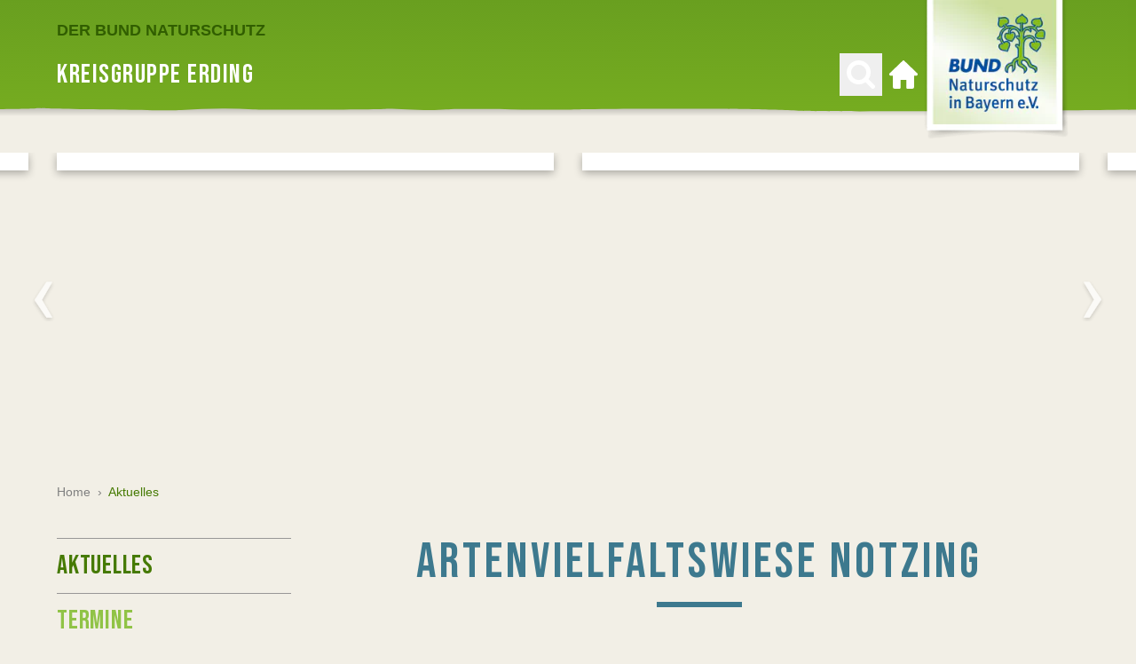

--- FILE ---
content_type: text/css
request_url: https://erding.bund-naturschutz.de/_assets/1d22e063b65eb268d5f92b6a62c2486f/Stylesheets/flickity.min.css?1770043756
body_size: 490
content:
/*! Flickity v2.2.1
https://flickity.metafizzy.co
---------------------------------------------- */
.flickity-enabled {
    position: relative
}

.flickity-enabled:focus {
    outline: 0
}

.flickity-viewport {
    overflow: hidden;
    position: relative;
    height: 100%
}

.flickity-slider {
    position: absolute;
    width: 100%;
    height: 100%
}

.flickity-enabled.is-draggable {
    -webkit-tap-highlight-color: transparent;
    -webkit-user-select: none;
    -moz-user-select: none;
    -ms-user-select: none;
    user-select: none
}

.flickity-enabled.is-draggable .flickity-viewport {
    cursor: move;
    cursor: -webkit-grab;
    cursor: grab
}

.flickity-enabled.is-draggable .flickity-viewport.is-pointer-down {
    cursor: -webkit-grabbing;
    cursor: grabbing
}

.flickity-button {
    position: absolute;
    background: hsla(0, 0%, 100%, .75);
    border: none;
    color: #333
}

.flickity-button:hover {
    background: #fff;
    cursor: pointer
}

.flickity-button:focus {
    outline: 0;
    box-shadow: 0 0 0 5px #19f
}

.flickity-button:active {
    opacity: .6
}

.flickity-button:disabled {
    opacity: .3;
    cursor: auto;
    pointer-events: none
}

.flickity-button-icon {
    fill: currentColor
}

.flickity-prev-next-button {
    top: 50%;
    width: 44px;
    height: 44px;
    border-radius: 50%;
    transform: translateY(-50%)
}

.flickity-prev-next-button.previous {
    left: 10px
}

.flickity-prev-next-button.next {
    right: 10px
}

.flickity-rtl .flickity-prev-next-button.previous {
    left: auto;
    right: 10px
}

.flickity-rtl .flickity-prev-next-button.next {
    right: auto;
    left: 10px
}

.flickity-prev-next-button .flickity-button-icon {
    position: absolute;
    left: 20%;
    top: 20%;
    width: 60%;
    height: 60%
}

.flickity-page-dots {
    position: absolute;
    width: 100%;
    bottom: -25px;
    padding: 0;
    margin: 0;
    list-style: none;
    text-align: center;
    line-height: 1
}

.flickity-rtl .flickity-page-dots {
    direction: rtl
}

.flickity-page-dots .dot {
    display: inline-block;
    width: 10px;
    height: 10px;
    margin: 0 8px;
    background: #333;
    border-radius: 50%;
    opacity: .25;
    cursor: pointer
}

.flickity-page-dots .dot.is-selected {
    opacity: 1
}

--- FILE ---
content_type: text/javascript
request_url: https://erding.bund-naturschutz.de/_assets/1d22e063b65eb268d5f92b6a62c2486f/Scripts/BigPicture.js?1770043756
body_size: 7445
content:
var BigPicture = (function () {
	// BigPicture.js | license MIT | henrygd.me/bigpicture

	// trigger element used to open popup
	var el;

	// set to true after first interaction
	var initialized;

	// container element holding html needed for script
	var container;

	// currently active display element (image, video, youtube / vimeo iframe container)
	var displayElement;

	// popup image element
	var displayImage;

	// popup video element
	var displayVideo;

	// popup audio element
	var displayAudio;

	// container element to hold youtube / vimeo iframe
	var iframeContainer;

	// iframe to hold youtube / vimeo player
	var iframeSiteVid;

	// store requested image source
	var imgSrc;

	// button that closes the container
	var closeButton;

	// youtube / vimeo video id
	var siteVidID;

	// keeps track of loading icon display state
	var isLoading;

	// timeout to check video status while loading
	var checkMediaTimeout;

	// loading icon element
	var loadingIcon;

	// caption element
	var caption;

	// caption content element
	var captionText;

	// store caption content
	var captionContent;

	// hide caption button element
	var captionHideButton;

	// open state for container element
	var isOpen;

	// gallery open state
	var galleryOpen;

	// used during close animation to avoid triggering timeout twice
	var isClosing;

	// array of prev viewed image urls to check if cached before showing loading icon
	var imgCache = [];

	// store whether image requested is remote or local
	var remoteImage;

	// store animation opening callbacks
	var animationStart;
	var animationEnd;

	// store changeGalleryImage callback
	var onChangeImage;

	// gallery left / right icons
	var rightArrowBtn;

	var leftArrowBtn;

	// position of gallery
	var galleryPosition;

	// hold active gallery els / image src
	var galleryEls;

	// counter element
	var galleryCounter;

	// store images in gallery that are being loaded
	var preloadedImages = {};

	// whether device supports touch events
	var supportsTouch;

	// options object
	var opts;

	// Save bytes in the minified version
	var appendEl = 'appendChild';
	var createEl = 'createElement';
	var removeEl = 'removeChild';

	function BigPicture (options) {
		// initialize called on initial open to create elements / style / event handlers
		initialized || initialize();

		// clear currently loading stuff
		if (isLoading) {
			clearTimeout(checkMediaTimeout);
			removeContainer();
		}

		opts = options;

		// store video id if youtube / vimeo video is requested
		siteVidID = options.ytSrc || options.vimeoSrc;

		// store optional callbacks
		animationStart = options.animationStart;
		animationEnd = options.animationEnd;
		onChangeImage = options.onChangeImage;

		// set trigger element
		el = options.el;

		// wipe existing remoteImage state
		remoteImage = false;

		// set caption if provided
		captionContent = el.getAttribute('data-caption');

		if (options.gallery) {
			makeGallery(options.gallery, options.position);
		} else if (siteVidID || options.iframeSrc) {
			// if vimeo, youtube, or iframe video
			// toggleLoadingIcon(true)
			displayElement = iframeContainer;
			createIframe();
		} else if (options.imgSrc) {
			// if remote image
			remoteImage = true;
			imgSrc = options.imgSrc;
			!~imgCache.indexOf(imgSrc) && toggleLoadingIcon(true);
			displayElement = displayImage;
			displayElement.src = imgSrc;
		} else if (options.audio) {
			// if direct video link
			toggleLoadingIcon(true);
			displayElement = displayAudio;
			displayElement.src = options.audio;
			checkMedia('audio file');
		} else if (options.vidSrc) {
			// if direct video link
			toggleLoadingIcon(true);
			if (options.dimensions) {
				changeCSS(displayVideo, ("width:" + (options.dimensions[0]) + "px"));
			}
			makeVidSrc(options.vidSrc);
			checkMedia('video');
		} else {
			// local image / background image already loaded on page
			displayElement = displayImage;
			// get img source or element background image
			displayElement.src =
				el.tagName === 'IMG'
					? el.src
					: window
							.getComputedStyle(el)
							.backgroundImage.replace(/^url|[(|)|'|"]/g, '');
		}

		// add container to page
		container[appendEl](displayElement);
		document.body[appendEl](container);
		return {
			close: close,
			next: function () { return updateGallery(1); },
			prev: function () { return updateGallery(-1); },
		}
	}

	// create all needed methods / store dom elements on first use
	function initialize() {
		var startX;
		// return close button elements
		function createCloseButton(className) {
			var el = document[createEl]('button');
			el.className = className;
			el.innerHTML =
				'<svg viewBox="0 0 48 48"><path d="M28 24L47 5a3 3 0 1 0-4-4L24 20 5 1a3 3 0 1 0-4 4l19 19L1 43a3 3 0 1 0 4 4l19-19 19 19a3 3 0 0 0 4 0v-4L28 24z"/></svg>';
			return el
		}

		function createArrowSymbol(direction, style) {
			var el = document[createEl]('button');
			el.className = 'bp-lr';
			el.innerHTML =
				'<svg xmlns="http://www.w3.org/2000/svg" width="43.829" height="70" viewBox="0 0 43.829 70">\n' +
				'  <defs>\n' +
				'    <filter id="Pfad_26176" x="0" y="0" width="43.829" height="70" filterUnits="userSpaceOnUse">\n' +
				'      <feOffset dy="2" input="SourceAlpha"/>\n' +
				'      <feGaussianBlur stdDeviation="3" result="blur"/>\n' +
				'      <feFlood flood-opacity="0.251"/>\n' +
				'      <feComposite operator="in" in2="blur"/>\n' +
				'      <feComposite in="SourceGraphic"/>\n' +
				'    </filter>\n' +
				'  </defs>\n' +
				'  <g id="Komponente_76" transform="translate(9 7)">\n' +
				'    <g transform="matrix(1, 0, 0, 1, -9, -7)" filter="url(#Pfad_26176)">\n' +
				'      <path id="Pfad_26176-2" d="M23.468,0-2.417,15.11-28.532,0V8.5L-2.076,25.829,23.468,8.5Z" transform="translate(34.83 35.53) rotate(90)" fill="#fff"/>\n' +
				'    </g>\n' +
				'  </g>\n' +
				'</svg>\n';
			changeCSS(el, style);
			el.onclick = function (e) {
				e.stopPropagation();
				updateGallery(direction);
			};
			return el
		}

		// add style - if you want to tweak, run through beautifier
		var style = document[createEl]('STYLE');
		style.innerHTML =
			'#bp_caption,#bp_container{bottom:0;left:0;right:0;position:fixed;opacity:0}#bp_container>*,#bp_loader{position:absolute;right:0;z-index:10}#bp_container,#bp_caption,#bp_container svg{pointer-events:none}#bp_container{top:0;z-index:9999;background:rgba(0,0,0,.7);opacity:0;transition:opacity .35s}#bp_loader{top:0;left:0;bottom:0;display:flex;align-items:center;cursor:wait;background:0;z-index:9}#bp_loader svg{width:50%;max-width:300px;max-height:50%;margin:auto;animation:bpturn 1s infinite linear}#bp_aud,#bp_container img,#bp_sv,#bp_vid{user-select:none;max-height:96%;max-width:96%;top:0;bottom:0;left:0;margin:auto;box-shadow:0 0 3em rgba(0,0,0,.4);z-index:-1}#bp_sv{background:#111}#bp_sv svg{width:66px}#bp_caption{font-size:.9em;padding:1.3em;background:rgba(15,15,15,.94);color:#fff;text-align:center;transition:opacity .3s}#bp_aud{width:650px;top:calc(50% - 20px);bottom:auto;box-shadow:none}#bp_count{left:0;right:auto;padding:14px;color:rgba(255,255,255,.7);font-size:22px;cursor:default}#bp_container button{position:absolute;border:0;outline:0;background:0;cursor:pointer;transition:all .1s}#bp_container>.bp-x{padding:0;height:41px;width:41px;border-radius:100%;top:8px;right:14px;opacity:.8;line-height:1}#bp_container>.bp-x:focus,#bp_container>.bp-x:hover{background:rgba(255,255,255,.2)}.bp-x svg,.bp-xc svg{height:21px;width:20px;fill:#fff;vertical-align:top;}.bp-xc svg{width:16px}#bp_container .bp-xc{left:2%;bottom:100%;padding:9px 20px 7px;background:#d04444;border-radius:2px 2px 0 0;opacity:.85}#bp_container .bp-xc:focus,#bp_container .bp-xc:hover{opacity:1}.bp-lr{top:50%;top:calc(50% - 130px);padding:99px 0;width:6%;background:0;border:0;opacity:.4;transition:opacity .1s}.bp-lr:focus,.bp-lr:hover{opacity:.8}@keyframes bpf{50%{transform:translatex(15px)}100%{transform:none}}@keyframes bpl{50%{transform:translatex(-15px)}100%{transform:none}}@keyframes bpfl{0%{opacity:0;transform:translatex(70px)}100%{opacity:1;transform:none}}@keyframes bpfr{0%{opacity:0;transform:translatex(-70px)}100%{opacity:1;transform:none}}@keyframes bpfol{0%{opacity:1;transform:none}100%{opacity:0;transform:translatex(-70px)}}@keyframes bpfor{0%{opacity:1;transform:none}100%{opacity:0;transform:translatex(70px)}}@keyframes bpturn{0%{transform:none}100%{transform:rotate(360deg)}}@media (max-width:600px){.bp-lr{font-size:15vw}}';
		document.head[appendEl](style);

		// create container element
		container = document[createEl]('DIV');
		container.id = 'bp_container';
		container.onclick = close;
		closeButton = createCloseButton('bp-x');
		container[appendEl](closeButton);
		// gallery swipe listeners
		if ('ontouchstart' in window) {
			supportsTouch = true;
			container.ontouchstart = function (ref) {
				var changedTouches = ref.changedTouches;

				startX = changedTouches[0].pageX;
			};
			container.ontouchmove = function (e) {
				e.preventDefault();
			};
			container.ontouchend = function (ref) {
				var changedTouches = ref.changedTouches;

				if (!galleryOpen) {
					return
				}
				var distX = changedTouches[0].pageX - startX;
				// swipe right
				distX < -30 && updateGallery(1);
				// swipe left
				distX > 30 && updateGallery(-1);
			};
		}

		// create display image element
		displayImage = document[createEl]('IMG');

		// create display video element
		displayVideo = document[createEl]('VIDEO');
		displayVideo.id = 'bp_vid';
		displayVideo.setAttribute('playsinline', true);
		displayVideo.controls = true;
		displayVideo.loop = true;

		// create audio element
		displayAudio = document[createEl]('audio');
		displayAudio.id = 'bp_aud';
		displayAudio.controls = true;
		displayAudio.loop = true;

		// create gallery counter
		galleryCounter = document[createEl]('span');
		galleryCounter.id = 'bp_count';

		// create caption elements
		caption = document[createEl]('DIV');
		caption.id = 'bp_caption';
		captionHideButton = createCloseButton('bp-xc');
		captionHideButton.onclick = toggleCaption.bind(null, false);
		caption[appendEl](captionHideButton);
		captionText = document[createEl]('SPAN');
		caption[appendEl](captionText);
		container[appendEl](caption);

		// left / right arrow icons
		rightArrowBtn = createArrowSymbol(1, 'transform:scalex(-1)');
		leftArrowBtn = createArrowSymbol(-1, 'left:0;right:auto');

		// create loading icon element
		loadingIcon = document[createEl]('DIV');
		loadingIcon.id = 'bp_loader';
		loadingIcon.innerHTML =
			'<svg viewbox="0 0 32 32" fill="#fff" opacity=".8"><path d="M16 0a16 16 0 0 0 0 32 16 16 0 0 0 0-32m0 4a12 12 0 0 1 0 24 12 12 0 0 1 0-24" fill="#000" opacity=".5"/><path d="M16 0a16 16 0 0 1 16 16h-4A12 12 0 0 0 16 4z"/></svg>';
		// create youtube / vimeo container
		iframeContainer = document[createEl]('DIV');
		iframeContainer.id = 'bp_sv';

		// create iframe to hold youtube / vimeo player
		iframeSiteVid = document[createEl]('IFRAME');
		iframeSiteVid.setAttribute('allowfullscreen', true);
		iframeSiteVid.allow = 'autoplay; fullscreen';
		iframeSiteVid.onload = function () { return iframeContainer[removeEl](loadingIcon); };
		changeCSS(
			iframeSiteVid,
			'border:0;position:absolute;height:100%;width:100%;left:0;top:0'
		);
		iframeContainer[appendEl](iframeSiteVid);

		// display image bindings for image load and error
		displayImage.onload = open;
		displayImage.onerror = open.bind(null, 'image');

		window.addEventListener('resize', function () {
			// adjust loader position on window resize
			galleryOpen || (isLoading && toggleLoadingIcon(true));
			// adjust iframe dimensions
			displayElement === iframeContainer && updateIframeDimensions();
		});

		// close container on escape key press and arrow buttons for gallery
		document.addEventListener('keyup', function (ref) {
			var keyCode = ref.keyCode;

			keyCode === 27 && isOpen && close();
			if (galleryOpen) {
				keyCode === 39 && updateGallery(1);
				keyCode === 37 && updateGallery(-1);
				keyCode === 38 && updateGallery(10);
				keyCode === 40 && updateGallery(-10);
			}
		});
		// prevent scrolling with arrow keys if gallery open
		document.addEventListener('keydown', function (e) {
			var usedKeys = [37, 38, 39, 40];
			if (galleryOpen && ~usedKeys.indexOf(e.keyCode)) {
				e.preventDefault();
			}
		});

		// trap focus within conainer while open
		document.addEventListener(
			'focus',
			function (e) {
				if (isOpen && !container.contains(e.target)) {
					e.stopPropagation();
					closeButton.focus();
				}
			},
			true
		);

		// all done
		initialized = true;
	}

	// return transform style to make full size display el match trigger el size
	function getRect() {
		var ref = el.getBoundingClientRect();
		var top = ref.top;
		var left = ref.left;
		var width = ref.width;
		var height = ref.height;
		var leftOffset = left - (container.clientWidth - width) / 2;
		var centerTop = top - (container.clientHeight - height) / 2;
		var scaleWidth = el.clientWidth / displayElement.clientWidth;
		var scaleHeight = el.clientHeight / displayElement.clientHeight;
		return ("transform:translate3D(" + leftOffset + "px, " + centerTop + "px, 0) scale3D(" + scaleWidth + ", " + scaleHeight + ", 0)")
	}

	function makeVidSrc(source) {
		if (Array.isArray(source)) {
			displayElement = displayVideo.cloneNode();
			source.forEach(function (src) {
				var source = document[createEl]('SOURCE');
				source.src = src;
				source.type = "video/" + (src.match(/.(\w+)$/)[1]);
				displayElement[appendEl](source);
			});
		} else {
			displayElement = displayVideo;
			displayElement.src = source;
		}
	}

	function makeGallery(gallery, position) {
		var galleryAttribute = opts.galleryAttribute || 'data-bp';
		if (Array.isArray(gallery)) {
			// is array of images
			galleryPosition = position || 0;
			galleryEls = gallery;
			captionContent = gallery[galleryPosition].caption;
		} else {
			// is element selector or nodelist
			galleryEls = [].slice.call(
				typeof gallery === 'string'
					? document.querySelectorAll((gallery + " [" + galleryAttribute + "]"))
					: gallery
			);
			// find initial gallery position
			var elIndex = galleryEls.indexOf(el);
			galleryPosition =
				position === 0 || position ? position : elIndex !== -1 ? elIndex : 0;
			// make gallery object w/ els / src / caption
			galleryEls = galleryEls.map(function (el) { return ({
				el: el,
				src: el.getAttribute(galleryAttribute),
				caption: el.getAttribute('data-caption'),
			}); });
		}
		// show loading icon if needed
		remoteImage = true;
		// set initial src to imgSrc so it will be cached in open func
		imgSrc = galleryEls[galleryPosition].src;
		!~imgCache.indexOf(imgSrc) && toggleLoadingIcon(true);
		if (galleryEls.length > 1) {
			// if length is greater than one, add gallery stuff
			container[appendEl](galleryCounter);
			galleryCounter.innerHTML = (galleryPosition + 1) + "/" + (galleryEls.length);
			if (!supportsTouch) {
				// add arrows if device doesn't support touch
				container[appendEl](rightArrowBtn);
				container[appendEl](leftArrowBtn);
			}
		} else {
			// gallery is one, just show without clutter
			galleryEls = false;
		}
		displayElement = displayImage;
		// set initial image src
		displayElement.src = imgSrc;
	}

	function updateGallery(movement) {
		var galleryLength = galleryEls.length - 1;

		// only allow one change at a time
		if (isLoading) {
			return
		}

		// return if requesting out of range image
		var isEnd =
			(movement > 0 && galleryPosition === galleryLength) ||
			(movement < 0 && !galleryPosition);
		if (isEnd) {
			// if beginning or end of gallery, run end animation
			if (!opts.loop) {
				changeCSS(displayImage, '');
				setTimeout(
					changeCSS,
					9,
					displayImage,
					("animation:" + (movement > 0 ? 'bpl' : 'bpf') + " .3s;transition:transform .35s")
				);
				return
			}
			// if gallery is looped, adjust position to beginning / end
			galleryPosition = movement > 0 ? -1 : galleryLength + 1;
		}

		// normalize position
		galleryPosition = Math.max(
			0,
			Math.min(galleryPosition + movement, galleryLength)
		)

		// load images before and after for quicker scrolling through pictures
		;[galleryPosition - 1, galleryPosition, galleryPosition + 1].forEach(
			function (position) {
				// normalize position
				position = Math.max(0, Math.min(position, galleryLength));
				// cancel if image has already been preloaded
				if (preloadedImages[position]) { return }
				var src = galleryEls[position].src;
				// create image for preloadedImages
				var img = document[createEl]('IMG');
				img.addEventListener('load', addToImgCache.bind(null, src));
				img.src = src;
				preloadedImages[position] = img;
			}
		);
		// if image is loaded, show it
		if (preloadedImages[galleryPosition].complete) {
			return changeGalleryImage(movement)
		}
		// if not, show loading icon and change when loaded
		isLoading = true;
		changeCSS(loadingIcon, 'opacity:.4;');
		container[appendEl](loadingIcon);
		preloadedImages[galleryPosition].onload = function () {
			galleryOpen && changeGalleryImage(movement);
		};
		// if error, store error object in el array
		preloadedImages[galleryPosition].onerror = function () {
			galleryEls[galleryPosition] = {
				error: 'Error loading image',
			};
			galleryOpen && changeGalleryImage(movement);
		};
	}

	function changeGalleryImage(movement) {
		if (isLoading) {
			container[removeEl](loadingIcon);
			isLoading = false;
		}
		var activeEl = galleryEls[galleryPosition];
		if (activeEl.error) {
			// show alert if error
			alert(activeEl.error);
		} else {
			// add new image, animate images in and out w/ css animation
			var oldimg = container.querySelector('img:last-of-type');
			displayImage = displayElement = preloadedImages[galleryPosition];
			changeCSS(
				displayImage,
				("animation:" + (movement > 0 ? 'bpfl' : 'bpfr') + " .35s;transition:transform .35s")
			);
			changeCSS(oldimg, ("animation:" + (movement > 0 ? 'bpfol' : 'bpfor') + " .35s both"));
			container[appendEl](displayImage);
			// update el for closing animation
			if (activeEl.el) {
				el = activeEl.el;
			}
		}
		// update counter
		galleryCounter.innerHTML = (galleryPosition + 1) + "/" + (galleryEls.length);
		// show / hide caption
		toggleCaption(galleryEls[galleryPosition].caption);
		// execute onChangeImage callback
		onChangeImage && onChangeImage([displayImage, galleryEls[galleryPosition]]);
	}

	// create video iframe
	function createIframe() {
		var url;
		var prefix = 'https://';
		var suffix = 'autoplay=1';

		// create appropriate url
		if (opts.ytSrc) {
			url = prefix + "www.youtube" + (opts.ytNoCookie ? '-nocookie' : '') + ".com/embed/" + siteVidID + "?html5=1&rel=0&playsinline=1&" + suffix;
		} else if (opts.vimeoSrc) {
			url = prefix + "player.vimeo.com/video/" + siteVidID + "?" + suffix;
		} else if (opts.iframeSrc) {
			url = opts.iframeSrc;
		}

		// add loading spinner to iframe container
		changeCSS(loadingIcon, '');
		iframeContainer[appendEl](loadingIcon);

		// set iframe src to url
		iframeSiteVid.src = url;

		updateIframeDimensions();

		setTimeout(open, 9);
	}

	function updateIframeDimensions() {
		var height;
		var width;

		// handle height / width / aspect / max width for iframe
		var windowHeight = window.innerHeight * 0.95;
		var windowWidth = window.innerWidth * 0.95;
		var windowAspect = windowHeight / windowWidth;

		var ref = opts.dimensions || [1920, 1080];
		var dimensionWidth = ref[0];
		var dimensionHeight = ref[1];

		var iframeAspect = dimensionHeight / dimensionWidth;

		if (iframeAspect > windowAspect) {
			height = Math.min(dimensionHeight, windowHeight);
			width = height / iframeAspect;
		} else {
			width = Math.min(dimensionWidth, windowWidth);
			height = width * iframeAspect;
		}

		iframeContainer.style.cssText += "width:" + width + "px;height:" + height + "px;";
	}

	// timeout to check video status while loading
	function checkMedia(errMsg) {
		if (~[1, 4].indexOf(displayElement.readyState)) {
			open();
			// short timeout to to make sure controls show in safari 11
			setTimeout(function () {
				displayElement.play();
			}, 99);
		} else if (displayElement.error) {
			open(errMsg);
		} else {
			checkMediaTimeout = setTimeout(checkMedia, 35, errMsg);
		}
	}

	// hide / show loading icon
	function toggleLoadingIcon(bool) {
		// don't show loading icon if noLoader is specified
		if (opts.noLoader) {
			return
		}
		// bool is true if we want to show icon, false if we want to remove
		// change style to match trigger element dimensions if we want to show
		bool &&
			changeCSS(
				loadingIcon,
				("top:" + (el.offsetTop) + "px;left:" + (el.offsetLeft) + "px;height:" + (el.clientHeight) + "px;width:" + (el.clientWidth) + "px")
			);
		// add or remove loader from DOM
		el.parentElement[bool ? appendEl : removeEl](loadingIcon);
		isLoading = bool;
	}

	// hide & show caption
	function toggleCaption(captionContent) {
		if (captionContent) {
			captionText.innerHTML = captionContent;
		}
		changeCSS(
			caption,
			("opacity:" + (captionContent ? "1;pointer-events:auto" : '0'))
		);
	}

	function addToImgCache(url) {
		!~imgCache.indexOf(url) && imgCache.push(url);
	}

	// animate open of image / video; display caption if needed
	function open(err) {
		// hide loading spinner
		isLoading && toggleLoadingIcon();

		// execute animationStart callback
		animationStart && animationStart();

		// check if we have an error string instead of normal event
		if (typeof err === 'string') {
			removeContainer();
			return opts.onError
				? opts.onError()
				: alert(("Error: The requested " + err + " could not be loaded."))
		}

		// if remote image is loaded, add url to imgCache array
		remoteImage && addToImgCache(imgSrc);

		// transform displayEl to match trigger el
		displayElement.style.cssText += getRect();

		// fade in container
		changeCSS(container, "opacity:1;pointer-events:auto");

		// set animationEnd callback to run after animation ends (cleared if container closed)
		if (animationEnd) {
			animationEnd = setTimeout(animationEnd, 410);
		}

		isOpen = true;

		galleryOpen = !!galleryEls;

		// enlarge displayEl, fade in caption if hasCaption
		setTimeout(function () {
			displayElement.style.cssText += 'transition:transform .35s;transform:none';
			captionContent && setTimeout(toggleCaption, 250, captionContent);
		}, 60);
	}

	// close active display element
	function close(e) {
		var target = e ? e.target : container;
		var clickEls = [
			caption,
			captionHideButton,
			displayVideo,
			displayAudio,
			captionText,
			leftArrowBtn,
			rightArrowBtn,
			loadingIcon ];

		// blur to hide close button focus style
		target.blur();

		// don't close if one of the clickEls was clicked or container is already closing
		if (isClosing || ~clickEls.indexOf(target)) {
			return
		}

		// animate closing
		displayElement.style.cssText += getRect();
		changeCSS(container, 'pointer-events:auto');

		// timeout to remove els from dom; use variable to avoid calling more than once
		setTimeout(removeContainer, 350);

		// clear animationEnd timeout
		clearTimeout(animationEnd);

		isOpen = false;
		isClosing = true;
	}

	// remove container / display element from the DOM
	function removeContainer() {
		// clear src of displayElement (or iframe if display el is iframe container)
		// needs to be done before removing container in IE
		var srcEl =
			displayElement === iframeContainer ? iframeSiteVid : displayElement;
		srcEl.removeAttribute('src');

		// remove container from DOM & clear inline style
		document.body[removeEl](container);
		container[removeEl](displayElement);
		changeCSS(container, '');
		changeCSS(displayElement, '');

		// remove caption
		toggleCaption(false);

		if (galleryOpen) {
			// remove all gallery stuff
			var images = container.querySelectorAll('img');
			for (var i = 0; i < images.length; i++) {
				container[removeEl](images[i]);
			}
			isLoading && container[removeEl](loadingIcon);
			container[removeEl](galleryCounter);
			galleryOpen = galleryEls = false;
			preloadedImages = {};
			supportsTouch || container[removeEl](rightArrowBtn);
			supportsTouch || container[removeEl](leftArrowBtn);
			// in case displayimage changed, we need to update event listeners
			displayImage.onload = open;
			displayImage.onerror = open.bind(null, 'image');
		}

		// run close callback
		opts.onClose && opts.onClose();

		isClosing = isLoading = false;
	}

	// style helper functions
	function changeCSS(ref, newStyle) {
		var style = ref.style;

		style.cssText = newStyle;
	}

	return BigPicture;

}());
